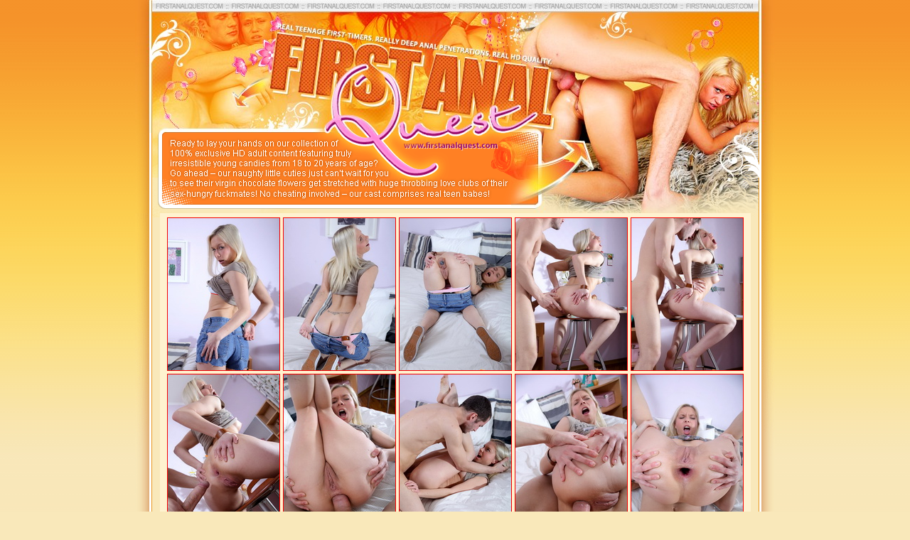

--- FILE ---
content_type: text/html; charset=UTF-8
request_url: http://www.firstanalquest.com/galleriespics/03_ss155915az420110619/index.php?nats=MTAyMy4xLjEuMS4wLjUzODguMC4wLjA
body_size: 1511
content:
<HTML><HEAD><TITLE>FIRST ANAL QUEST - the place where real teen hotties get their cherry assholes popped!</TITLE>



<meta name="description" content="Naughty teen dolls trade their anal virginity for a good cash advance - all in front of cams here! Watch adorable teenage kitties take it in the ass for the very first time in front of your eyes!" />
<meta name="keywords" content="teen movies, teen porn movies, movies, free movies, free teen movies, free sex movies, adult movies, sex movies, porn moveis, free porn movs, movs, free movs, free adult movs, free sex movs, adult movs, sex movs" />
<meta name="language" content="en-us" />
<meta http-equiv="Content-Type" content="text/html; charset=UTF-8" />
<meta name="robots" content="index,follow" />
<meta name="distribution" content="Global" />





<STYLE>A:link {
	COLOR: #F30000; font-weight:normal; TEXT-DECORATION: underline
}
A:visited {
	COLOR: #F30000; font-weight:normal; TEXT-DECORATION: underline
}
A:hover {
	COLOR: #000000; font-weight:normal; TEXT-DECORATION: none
}

.dp {FONT-WEIGHT: bold; FONT-SIZE: 11px; COLOR: #000000; FONT-FAMILY: tahoma, arial}
.dp2 {FONT-WEIGHT: bold; FONT-SIZE: 11px; COLOR: #2D4FAC; FONT-FAMILY: tahoma, arial}
.link1 {FONT-WEIGHT: bold; FONT-SIZE: 12px; COLOR: #FFF603; FONT-FAMILY: verdana, tahoma, arial}
.link2 {FONT-WEIGHT: normal; FONT-SIZE: 11px; COLOR: #2D4FAC; FONT-FAMILY: verdana, tahoma, arial}
.top {FONT-WEIGHT: bold; FONT-SIZE: 22px; COLOR: #000000; FONT-FAMILY: comic sans ms, verdana, tahoma, arial}
.top2 {FONT-WEIGHT: normal; FONT-SIZE: 12px; COLOR: #000000; FONT-FAMILY: verdana, tahoma, arial}


</STYLE>


</HEAD>
<BODY vLink=#BD4F00 aLink=#BD4F00 link=#BD4F00 background="http://content.firstanalquest.com/galleriespics/images/bg.gif" bgColor=#F9E8BA topmargin="0" marginheight="0" leftmargin="0" rightmargin="0" marginwidth="0" bottommargin="0">

<div align="center">








<!-- GALLERY TABLE -->



<table width="900" height="1180" border="0" cellpadding="0" cellspacing="0">
	<tr>
		<td>
			<img src="http://content.firstanalquest.com/galleriespics/images/firstanalquest_01.jpg" width="45" height="187" alt=""></td>
		<td colspan="2">
			<a href="http://join.firstanalquest.com/track/MTAyMy4xLjEuMS4wLjUzODguMC4wLjA"><img src="http://content.firstanalquest.com/galleriespics/images/firstanalquest_02.jpg" width="810" height="187" border="0"></a></td>
		<td>
			<img src="http://content.firstanalquest.com/galleriespics/images/firstanalquest_03.jpg" width="45" height="187" alt=""></td>
	</tr>
	<tr>
		<td>
			<img src="http://content.firstanalquest.com/galleriespics/images/firstanalquest_04.gif" width="45" height="113" alt=""></td>
		<td>
			<img src="http://content.firstanalquest.com/galleriespics/images/firstanalquest_05.gif" width="484" height="113" alt=""></td>
		<td>
			<img src="http://content.firstanalquest.com/galleriespics/images/firstanalquest_06.jpg" width="326" height="113" alt=""></td>
		<td>
			<img src="http://content.firstanalquest.com/galleriespics/images/firstanalquest_07.gif" width="45" height="113" alt=""></td>
	</tr>
	<tr>
		<td colspan="4" background="http://content.firstanalquest.com/galleriespics/images/firstanalquest_08.gif" width="900" height="449" align="center">
		
			<table border="0" cellpadding="0" cellspacing="4">
			<TR>
			<TD align="center"><a href="http://content.firstanalquest.com/galleriespics/03_ss155915az420110619/big/01.jpg"><img src="http://content.firstanalquest.com/galleriespics/03_ss155915az420110619/small/01.jpg" border="1" width="157" height="214"></a></TD>
			<TD align="center"><a href="http://content.firstanalquest.com/galleriespics/03_ss155915az420110619/big/02.jpg"><img src="http://content.firstanalquest.com/galleriespics/03_ss155915az420110619/small/02.jpg" border="1" width="157" height="214"></a></TD>
			<TD align="center"><a href="http://content.firstanalquest.com/galleriespics/03_ss155915az420110619/big/03.jpg"><img src="http://content.firstanalquest.com/galleriespics/03_ss155915az420110619/small/03.jpg" border="1" width="157" height="214"></a></TD>
			<TD align="center"><a href="http://content.firstanalquest.com/galleriespics/03_ss155915az420110619/big/04.jpg"><img src="http://content.firstanalquest.com/galleriespics/03_ss155915az420110619/small/04.jpg" border="1" width="157" height="214"></a></TD>
			<TD align="center"><a href="http://content.firstanalquest.com/galleriespics/03_ss155915az420110619/big/05.jpg"><img src="http://content.firstanalquest.com/galleriespics/03_ss155915az420110619/small/05.jpg" border="1" width="157" height="214"></a></TD>												
			</TR>
			<TR>
			<TD align="center"><a href="http://content.firstanalquest.com/galleriespics/03_ss155915az420110619/big/06.jpg"><img src="http://content.firstanalquest.com/galleriespics/03_ss155915az420110619/small/06.jpg" border="1" width="157" height="214"></a></TD>
			<TD align="center"><a href="http://content.firstanalquest.com/galleriespics/03_ss155915az420110619/big/07.jpg"><img src="http://content.firstanalquest.com/galleriespics/03_ss155915az420110619/small/07.jpg" border="1" width="157" height="214"></a></TD>
			<TD align="center"><a href="http://content.firstanalquest.com/galleriespics/03_ss155915az420110619/big/08.jpg"><img src="http://content.firstanalquest.com/galleriespics/03_ss155915az420110619/small/08.jpg" border="1" width="157" height="214"></a></TD>
			<TD align="center"><a href="http://content.firstanalquest.com/galleriespics/03_ss155915az420110619/big/09.jpg"><img src="http://content.firstanalquest.com/galleriespics/03_ss155915az420110619/small/09.jpg" border="1" width="157" height="214"></a></TD>
			<TD align="center"><a href="http://content.firstanalquest.com/galleriespics/03_ss155915az420110619/big/10.jpg"><img src="http://content.firstanalquest.com/galleriespics/03_ss155915az420110619/small/10.jpg" border="1" width="157" height="214"></a></TD>												
			</TR>			
			</table>
		
		</td>
	</tr>
	<tr>
		<td>
			<img src="http://content.firstanalquest.com/galleriespics/images/firstanalquest_09.gif" width="45" height="100" alt=""></td>
		<td colspan="2">
			<a href="http://join.firstanalquest.com/track/MTAyMy4xLjEuMS4wLjUzODguMC4wLjA"><img src="http://content.firstanalquest.com/galleriespics/images/firstanalquest_10.gif" width="810" height="100" border="0"></a></td>
		<td>
			<img src="http://content.firstanalquest.com/galleriespics/images/firstanalquest_11.gif" width="45" height="100" alt=""></td>
	</tr>
	<tr>
		<td colspan="4">
			<img src="http://content.firstanalquest.com/galleriespics/images/firstanalquest_12.gif" width="900" height="31" alt=""></td>
	</tr>
	<tr>
		<td colspan="4" background="http://content.firstanalquest.com/galleriespics/images/firstanalquest_13.gif" width="900" height="230" align="center">
		
		
			<table border="0" cellpadding="0" cellspacing="4">
			<TR>
			<TD align="center"><a href="http://content.firstanalquest.com/galleriespics/03_ss155915az420110619/big/11.jpg"><img src="http://content.firstanalquest.com/galleriespics/03_ss155915az420110619/small/11.jpg" border="1" width="157" height="214"></a></TD>
			<TD align="center"><a href="http://content.firstanalquest.com/galleriespics/03_ss155915az420110619/big/12.jpg"><img src="http://content.firstanalquest.com/galleriespics/03_ss155915az420110619/small/12.jpg" border="1" width="157" height="214"></a></TD>
			<TD align="center"><a href="http://content.firstanalquest.com/galleriespics/03_ss155915az420110619/big/13.jpg"><img src="http://content.firstanalquest.com/galleriespics/03_ss155915az420110619/small/13.jpg" border="1" width="157" height="214"></a></TD>
			<TD align="center"><a href="http://content.firstanalquest.com/galleriespics/03_ss155915az420110619/big/14.jpg"><img src="http://content.firstanalquest.com/galleriespics/03_ss155915az420110619/small/14.jpg" border="1" width="157" height="214"></a></TD>
			<TD align="center"><a href="http://content.firstanalquest.com/galleriespics/03_ss155915az420110619/big/15.jpg"><img src="http://content.firstanalquest.com/galleriespics/03_ss155915az420110619/small/15.jpg" border="1" width="157" height="214"></a></TD>												
			</TR>
			</table>		
		
		</td>
	</tr>
	<tr>
		<td>
			<img src="http://content.firstanalquest.com/galleriespics/images/firstanalquest_14.gif" width="45" height="45" alt=""></td>
		<td colspan="2">
			<a href="http://join.firstanalquest.com/track/MTAyMy4xLjEuMS4wLjUzODguMC4wLjA"><img src="http://content.firstanalquest.com/galleriespics/images/firstanalquest_15.gif" width="810" height="45" border="0"></a></td>
		<td>
			<img src="http://content.firstanalquest.com/galleriespics/images/firstanalquest_16.gif" width="45" height="45" alt=""></td>
	</tr>
	<tr>
		<td colspan="4" background="http://content.firstanalquest.com/galleriespics/images/firstanalquest_17.gif" width="900" height="25" align="center">
		
			
		<a href="http://www.firstanalquest.com/2257.html" class="dp" style="font-weight:normal; color:#E2BA4E; font-size:12px" target="_blank">
		18 USC 2257 Record-Keeping Requirements Compliance Statements 
		</a>
			
			</td>
	</tr>
</table>





















<!-- TABLE END -->






</div>
</BODY></HTML>
 